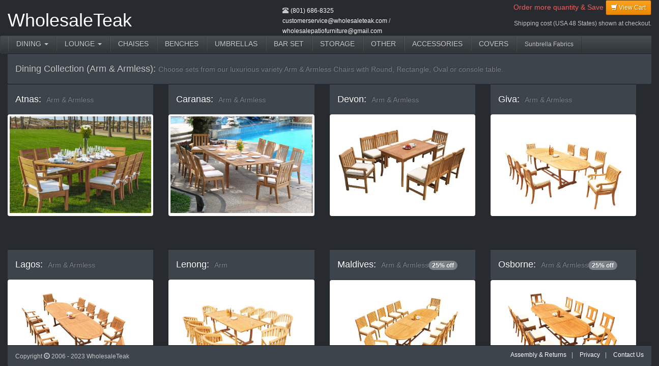

--- FILE ---
content_type: text/html
request_url: https://www.wholesaleteak.com/_html/_DiningSets.html?dt=1663615665402
body_size: 3214
content:
<!DOCTYPE html>
<html xmlns="http://www.w3.org/1999/xhtml" lang="en" xml:lang="en">
<head>
	<title>WholesaleTeak : Teak Furniture @ wholesale Prices</title>
	<meta http-equiv="X-UA-Compatible" content="IE=edge">
	<meta name="description" content="wholesaleteak.com site sells teak furniture.">
	<meta name="keywords" CONTENT="Furniture, Outdoor, Teak, Wood, Dining, Lounging, Chaises, Benches, Sofas, Tables, Chairs, Sofa, Table, Chair, Storage, Metal, Collections, teak furniture, outdoor furniture, patio">
	<link rel="shortcut icon" href="favicon.ico" type="image/x-icon">

    <link rel="stylesheet" type="text/css" media="all" href="../_js/jquery-ui-1.10.4/themes/smoothness/jquery-ui-1.10.4.custom.min.css"/>
	<link rel="stylesheet" type="text/css" media="all" href="../_css/bs/bootstrap.min.css">
	<link rel="stylesheet" type="text/css" media="all" href="../_css/flexslider/flexslider.css">
	<link rel="stylesheet" type="text/css" media="all" href="../_css/styles.css">

	<script type="text/javascript" src="../_js/jquery-1.10.2.min.js"></script>
	<script type="text/javascript" src="../_js/bootstrap.min.js"></script>
	<script type="text/javascript" src="../_css/flexslider/jquery.flexslider-min.js"></script>
	<script type="text/javascript" src="../_js/mp.js"></script>
	<script type="text/javascript" src="../_js/utils.js"></script>
	<!-- HTML5 shim and Respond.js IE8 support of HTML5 elements and media queries -->
	<!--[if lt IE 9]>
	<script src="https://oss.maxcdn.com/libs/html5shiv/3.7.0/html5shiv.js"></script>
	<script src="https://oss.maxcdn.com/libs/respond.js/1.3.0/respond.min.js"></script>
	<![endif]-->
	<script>
	$(window).load(function() {
		 $('.flexslider').flexslider({
		    animation: "slide",
	    	animationLoop: true,
	    	slideshow: false,
	    	slideshowSpeed: 5000,
	    	//itemWidth: 210,
	    	itemMargin: 5,
	    	start: function(slider) { $(".loading").hide(); },
	    	startAt: 0
		 });
	});

	</script>
</head>

<body>
<div class="container">
    <!-- Header  -->
	<div class="row pageHeader">
        <div class="col-md-5">  <a href="../index.html"><h1>WholesaleTeak</h1></a></div>
    	<div class="col-md-3" style="padding-top:10px;"><small><span class="glyphicon glyphicon-phone-alt padRight"></span><a href="tel:801-686-8325">(801) 686-8325</a> <br><a href="mailto:customerservice@wholesaleteak.com">customerservice@wholesaleteak.com</a> / <a href="mailto:wholesalepatiofurniture@gmail.com">wholesalepatiofurniture@gmail.com</a></small></div>
    	<div class="col-md-4" style="text-align:right;">
            <span class="text-danger promoText"></span>
    		<button type="button" onclick="javascript:viewCart();" class="btn btn-sm btn-warning"><span class="glyphicon glyphicon-shopping-cart"></span> View Cart</button>
    		<h6>Shipping cost (USA 48 States) shown at checkout.</h6>
    	</div>
    </div>
    <!-- Toolbar -->
    <div class="row">

		<div class="navbar navbar-default" role="navigation">
		    <div class="navbar-header">
		        <button type="button" class="navbar-toggle" data-toggle="collapse" data-target=".gf-navbar-collapse-1">
		            <span class="sr-only">Toggle navigation</span>
		            <span class="icon-bar"></span>
		            <span class="icon-bar"></span>
		            <span class="icon-bar"></span>
		        </button>
		    </div>
		    <div class="collapse navbar-collapse gf-navbar-collapse-1" id="gf-navbar-collapse-1">
                <ul class="nav navbar-nav other-section-dropdown">
                  <li class="dropdown">
                    <a data-toggle="dropdown" role="button" class="dropdown-toggle" id="menu1040" href="_DiningSets.html">DINING <b class="caret"></b></a>
                    <ul id="more-sections" class="dropdown-menu other-section-dropdown" role="menu" aria-labelledby="menu1040">
                      <li class=""><a href="_DiningSets.html">Dining Sets</a></li>
                      <li class=""><a href="#stacking">Dining Sets (Stacking)</a></li>
                      <li class=""><a href="#recliningFolding">Dining Sets (Reclining/Folding)</a></li>
                      <li class=""><a href="DiningTables.html">Dining Tables</a></li>
                      <li class=""><a href="DiningChairs.html">Dining Chairs</a></li>
                    </ul>
                  </li>
                </ul>
                <ul class="nav navbar-nav other-section-dropdown">
                  <li class="dropdown">
                    <a data-toggle="dropdown" role="button" class="dropdown-toggle" id="menu1040" href="_SofaSets.html">LOUNGE <b class="caret"></b></a>
                    <ul id="more-sections" class="dropdown-menu other-section-dropdown" role="menu" aria-labelledby="menu1040">
                      <li class=""><a href="_SofaSets.html">Sectional Sofa Lounge Sets</a></li>
                      <li class=""><a href="_SofaSets.html#sofasets">Deep Seater Sofa Lounge Sets</a></li>
                    </ul>
                  </li>
                </ul>

				<ul class="nav navbar-nav">
                    <li><a href="Chaises.html">CHAISES</a></li>
                    <li><a href="Benches.html">BENCHES</a></li>
                    <li><a href="Umbrellas.html">UMBRELLAS</a></li>
                    <li><a href="BarSets.html">BAR SET</a></li>
                    <li><a href="Storage.html">STORAGE</a></li>
                    <li><a href="Other.html" title="Rockers, Swing, Adirondack chairs, Trash Box, Buddha etc.">OTHER</a></li>
                    <li><a href="Accessories.html">ACCESSORIES</a></li>
                    <li><a href="FCover.html" title="Wide variety of Furniture Covers.">COVERS</a></li>
                    <li><a title="Sunbrella Fabric Collection" href="_Fabric.html"><small>Sunbrella Fabrics</small></a></li>
				</ul>
		    </div>
		</div>
    </div>

    <!-- Page Content -->
    <div class="pageContainer">
    <a name="armArmless"></a>
    <div class="panel-footer"><h4>Dining Collection (Arm & Armless): <small>Choose sets from our luxurious variety Arm & Armless Chairs with Round, Rectangle, Oval or console table.</small></h4></div>
    <div class="row">
        <!-- Atnas Dining Sets -->
        <a href="DSAtnas.html">
        <div class="col-sm-3">
            <div class="panel-footer"><h4>Atnas: &nbsp;<small>Arm & Armless</small></h4></div>
            <div class="loading">Loading...</div>
            <div class="flexslider thumb1Slider">
              <ul class="slides">
                <li><img class="thumb1" src="../_img/diningsets/atnas/DSAtnas9pcAtnasRectTbl.jpg" /></li>
              </ul>
            </div>
        </div>
        </a>
        <!-- Caranas Dining Sets -->
        <a href="DSCaranas.html">
        <div class="col-sm-3">
            <div class="panel-footer"><h4>Caranas: &nbsp;<small>Arm & Armless</small></h4></div>
            <div class="loading">Loading...</div>
            <div class="flexslider thumb1Slider">
              <ul class="slides">
                <li><img class="thumb1" src="../_img/diningsets/caranasas/DSCaranasas11PcXX122RectTbl.jpg" /></li>
              </ul>
            </div>
        </div>
        </a>
        <!-- Devon Dining Sets -->
        <a href="DSDevon.html">
        <div class="col-sm-3">
            <div class="panel-footer"><h4>Devon: &nbsp;<small>Arm & Armless</small></h4></div>
            <div class="loading">Loading...</div>
            <div class="flexslider thumb1Slider">
              <ul class="slides">
                <li><img class="thumb1" src="../_img/DS/Devon/DSDevon_71Rect_9_XX0.jpg" /></li>
              </ul>
            </div>
        </div>
        </a>
        <!-- Giva Dining Sets -->
        <a href="DSGiva.html">
        <div class="col-sm-3">
            <div class="panel-footer"><h4>Giva: &nbsp;<small>Arm & Armless</small></h4></div>
            <div class="loading">Loading...</div>
            <div class="flexslider thumb1Slider">
              <ul class="slides">
                <li><img class="thumb1" src="../_img/DS/Giva/DSGiva_117MasOval_9_XX0.jpg" /></li>
              </ul>
            </div>
        </div>
        </a>
    </div>
    <div class="row">
        <!-- Lagos Dining Sets -->
        <a href="DSLagos.html">
        <div class="col-sm-3">
            <div class="panel-footer"><h4>Lagos: &nbsp;<small>Arm & Armless</small></h4></div>
            <div class="loading">Loading...</div>
            <div class="flexslider thumb1Slider">
              <ul class="slides">
                <li><img class="thumb1" src="../_img/DS/Lagos/DSLagos_117MasOval_11_AA0.jpg" /></li>
              </ul>
            </div>
        </div>
        </a>
        <!-- Lenong Dining Sets -->
        <a href="DSLenong.html">
        <div class="col-sm-3">
            <div class="panel-footer"><h4>Lenong: &nbsp;<small>Arm </small></h4></div>
            <div class="loading">Loading...</div>
            <div class="flexslider thumb1Slider">
              <ul class="slides">
                <li><img class="thumb1" src="../_img/DS/Lenong/DSLenong_94MasRect_11_AA0.jpg" /></li>
              </ul>
            </div>
        </div>
        </a>
        <!-- Maldives Dining Sets -->
        <a href="DSMaldives.html">
        <div class="col-sm-3">
            <div class="panel-footer"><h4>Maldives: &nbsp;<small>Arm & Armless<span class="badge">25% off</span></small></h4></div>
            <div class="loading">Loading...</div>
            <div class="flexslider thumb1Slider">
              <ul class="slides">
                <li><img class="thumb1" src="../_img/DS/Maldives/DSMaldives_117MasOval_13_XX0.jpg" /></li>
              </ul>
            </div>
        </div>
        </a>
        <!-- Osborne Dining Sets -->
        <a href="DSOsborne.html">
        <div class="col-sm-3">
            <div class="panel-footer"><h4>Osborne: &nbsp;<small>Arm & Armless<span class="badge">25% off</span></small></h4></div>
            <div class="loading">Loading...</div>
            <div class="flexslider thumb1Slider">
              <ul class="slides">
                <li><img class="thumb1" src="../_img/DS/Osborne/DSOsborne_117MasOval_11_XX0.jpg" /></li>
              </ul>
            </div>
        </div>
        </a>
	</div>
	<div class="row">
        <!-- Sack Dining Sets -->
        <a href="DSSack.html">
        <div class="col-sm-3">
            <div class="panel-footer"><h4>Sack: &nbsp;<small>Arm</small></h4></div>
            <div class="loading">Loading...</div>
            <div class="flexslider thumb1Slider">
              <ul class="slides">
                <li><img class="thumb1" src="../_img/diningsets/sack/DSSack7Pc60Round1.jpg" /></li>
              </ul>
            </div>
        </div>
        </a>
        <!-- Veranda Dining Sets -->
        <a href="DSVeranda.html">
        <div class="col-sm-3">
            <div class="panel-footer"><h4>Veranda: &nbsp;<small>Arm & Armless</small></h4></div>
            <div class="loading">Loading...</div>
            <div class="flexslider thumb1Slider">
              <ul class="slides">
                <li><img class="thumb1" src="../_img/DS/Veranda/DSVeranda_117MasRect_13_XX0.jpg" /></li>
              </ul>
            </div>
        </div>
        </a>
    </div>
    <a name="recliningFolding"></a>
    <div class="panel-footer"><h4>Dining Collection (Reclining / Folding): <small>Choose sets from our luxurious variety reclining & floding chiars with Round, Rectangle, Oval or console table.</small></h4></div>
    <div class="row">
        <!-- Ashley Dining Sets -->
        <a href="DSAshley.html">
        <div class="col-sm-3">
            <div class="panel-footer"><h4>Ashley: &nbsp;<small>Reclining / Folding</small></h4></div>
            <div class="loading">Loading...</div>
            <div class="flexslider thumb1Slider">
              <ul class="slides">
                <li><img class="thumb1" src="../_img/diningsets/ashley/DSAshley11Pc117RectTbl2.jpg" /></li>
              </ul>
            </div>
        </div>
        </a>
        <!-- Marley Dining Sets -->
        <a href="DSMarley.html">
        <div class="col-sm-3">
            <div class="panel-footer"><h4>Marley: &nbsp;<small>Reclining / Folding</small></h4></div>
            <div class="loading">Loading...</div>
            <div class="flexslider thumb1Slider">
              <ul class="slides">
                <li><img class="thumb1" src="../_img/diningsets/marley/DSMarley9Pc94Rect2.jpg" /></li>
              </ul>
            </div>
        </div>
        </a>
        <!-- Surfliner Dining Sets -->
        <a href="DSSurfliner.html">
        <div class="col-sm-3">
            <div class="panel-footer"><h4>Surfliner: &nbsp;<small>Reclining / Folding</small></h4></div>
            <div class="loading">Loading...</div>
            <div class="flexslider thumb1Slider">
              <ul class="slides">
                <li><img class="thumb1" src="../_img/DS/Surfliner/DSSurfliner_Warwick_9_AA0.jpg" /></li>
              </ul>
            </div>
        </div>
        </a>
        <!-- Warwick Dining Sets -->
        <a href="DSWarwick.html">
        <div class="col-sm-3">
            <div class="panel-footer"><h4>Warwick: &nbsp;<small>Reclining</small></h4></div>
            <div class="loading">Loading...</div>
            <div class="flexslider thumb1Slider">
              <ul class="slides">
                <li><img class="thumb1" src="../_img/diningsets/wraw/wraw7Pc60Round.jpg" /></li>
              </ul>
            </div>
        </div>
        </a>
    </div>
    <a name="stacking"></a>
    <div class="panel-footer"><h4>Dining Collection (Stacking): <small>Choose sets from our luxurious variety stacking chairs with Round, Rectangle, Oval or console table.</small></h4></div>

    <div class="row">
        <!-- Algrave Dining Sets -->
        <a href="DSAlgrave.html">
        <div class="col-sm-3">
            <div class="panel-footer"><h4>Algrave: &nbsp;<small>Stacking</small><small  style="float: right; border: 1px solid #7a8288; padding:5px; color: #eaeaea; font-size: 90% ">* New Collection *</small></h4></div>
            <div class="loading">Loading...</div>
            <div class="flexslider thumb1Slider">
              <ul class="slides">
                <li><img class="thumb1" src="../_img/DS/Algrave/DSAlgrave_CaranasRect_13_AA0.jpg" /></li>
              </ul>
            </div>
        </div>
        </a>
        <!-- Arbor Dining Sets -->
        <a href="DSArbor.html">
        <div class="col-sm-3">
            <div class="panel-footer"><h4>Arbor: &nbsp;<small>Stacking</small></h4></div>
            <div class="loading">Loading...</div>
            <div class="flexslider thumb1Slider">
              <ul class="slides">
                <li><img class="thumb1" src="../_img/diningsets/arbor/DSArbor13PcXXCaranasRect.jpg" /></li>
              </ul>
            </div>
        </div>
        </a>
        <!-- Aspen Dining Sets -->
        <a href="DSAspen.html">
        <div class="col-sm-3">
            <div class="panel-footer"><h4>Aspen: &nbsp;<small>Stacking</small><small  style="float: right; border: 1px solid #7a8288; padding:5px; color: #eaeaea; font-size: 90% ">* New Collection *</small></h4></div>
            <div class="loading">Loading...</div>
            <div class="flexslider thumb1Slider">
              <ul class="slides">
                <li><img class="thumb1" src="../_img/DS/Aspen/DSAspen_117MasOval_11_AAa.jpg" /></li>
              </ul>
            </div>
        </div>
        </a>
        <!-- cahyo Dining Sets -->
        <a href="DSCahyo.html">
        <div class="col-sm-3">
            <div class="panel-footer"><h4>Cahyo: &nbsp;<small>Stacking</small></h4></div>
            <div class="loading">Loading...</div>
            <div class="flexslider thumb1Slider">
              <ul class="slides">
                <li><img class="thumb1" src="../_img/diningsets/cahyo/DSCahyo13Pc117OvalTbl.jpg" /></li>
              </ul>
            </div>
        </div>
        </a>
    </div>
    <div class="row">
        <!-- Charleston Dining Sets -->
        <a href="DSCharleston.html">
        <div class="col-sm-3">
            <div class="panel-footer"><h4>Charleston: &nbsp;<small>Stacking</small><small  style="float: right; border: 1px solid #7a8288; padding:5px; color: #eaeaea; font-size: 90% ">* New Collection *</small></h4></div>
            <div class="loading">Loading...</div>
            <div class="flexslider thumb1Slider">
              <ul class="slides">
                <li><img class="thumb1" src="../_img/DS/Charleston/DSCharleston_117MasOval_13_AL0.jpg" /></li>
              </ul>
            </div>
        </div>
        </a>
        <!-- Clipper Dining Sets -->
        <a href="DSClipper.html">
        <div class="col-sm-3">
            <div class="panel-footer"><h4>Clipper: &nbsp;<small>Stacking</small><small  style="float: right; border: 1px solid #7a8288; padding:5px; color: #eaeaea; font-size: 90% ">* New Collection *</small></h4></div>
            <div class="loading">Loading...</div>
            <div class="flexslider thumb1Slider">
              <ul class="slides">
                <li><img class="thumb1" src="../_img/DS/Clipper/DSClipper_CaranasRect_13_AA0.jpg" /></li>
              </ul>
            </div>
        </div>
        </a>
        <!-- Goa Dining Sets -->
        <a href="DSGoa.html">
        <div class="col-sm-3">
            <div class="panel-footer"><h4>Goa: &nbsp;<small>Stacking</small></h4></div>
            <div class="loading">Loading...</div>
            <div class="flexslider thumb1Slider">
              <ul class="slides">
                <li><img class="thumb1" src="../_img/DS/Goa/DSGoa_94MasRect_11_AA0.jpg" /></li>
              </ul>
            </div>
        </div>
        </a>
        <!-- Granada Dining Sets -->
        <a href="DSGranada.html">
        <div class="col-sm-3">
            <div class="panel-footer"><h4>Granada: &nbsp;<small>Stacking</small></h4></div>
            <div class="loading">Loading...</div>
            <div class="flexslider thumb1Slider">
              <ul class="slides">
                <li><img class="thumb1" src="../_img/diningsets/granada/DSGranada9Pc94OvalTbl2.jpg" /></li>
              </ul>
            </div>
        </div>
        </a>
    </div>
    <div class="row">
        <!-- Hari Dining Sets -->
        <a href="DSHari.html">
        <div class="col-sm-3">
            <div class="panel-footer"><h4>Hari: &nbsp;<small>Stacking</small></h4></div>
            <div class="loading">Loading...</div>
            <div class="flexslider thumb1Slider">
              <ul class="slides">
                <li><img class="thumb1" src="../_img/DS/Hari/DSHari_94MasRect_11_AA0.jpg" /></li>
              </ul>
            </div>
        </div>
        </a>
        <!-- Leveb Dining Sets -->
        <a href="DSLeveb.html">
        <div class="col-sm-3">
            <div class="panel-footer"><h4>Leveb: &nbsp;<small>Stacking</small></h4></div>
            <div class="loading">Loading...</div>
            <div class="flexslider thumb1Slider">
              <ul class="slides">
                <li><img class="thumb1" src="../_img/DS/Leveb/DSLeveb_117Oval_11_AA0.jpg" /></li>
              </ul>
            </div>
        </div>
        </a>
        <!-- Lua Dining Sets -->
        <a href="DSLua.html">
        <div class="col-sm-3">
            <div class="panel-footer"><h4>Lua: &nbsp;<small>Stacking</small></h4></div>
            <div class="loading">Loading...</div>
            <div class="flexslider thumb1Slider">
              <ul class="slides">
                <li><img class="thumb1" src="../_img/DS/Lua/DSLua_72Round_9_AA0.jpg" /></li>
              </ul>
            </div>
        </div>
        </a>
        <!-- Mas Dining Sets -->
        <a href="DSMas.html">
        <div class="col-sm-3">
            <div class="panel-footer"><h4>Mas: &nbsp;<small>Stacking</small></h4></div>
            <div class="loading">Loading...</div>
            <div class="flexslider thumb1Slider">
              <ul class="slides">
                <li><img class="thumb1" src="../_img/diningsets/mas/DSMas11Pc117OvalTbl.jpg" /></li>
              </ul>
            </div>
        </div>
        </a>
    </div>
    <div class="row">
        <!-- Montana Dining Sets -->
        <a href="DSMontana.html">
        <div class="col-sm-3">
            <div class="panel-footer"><h4>Montana: &nbsp;<small>Stacking</small></h4></div>
            <div class="loading">Loading...</div>
            <div class="flexslider thumb1Slider">
              <ul class="slides">
                <li><img class="thumb1" src="../_img/diningsets/montana/DSMontana9Pc117Oval.jpg" /></li>
              </ul>
            </div>
        </div>
        </a>
        <!-- Napa Dining Sets -->
        <a href="DSNapa.html">
        <div class="col-sm-3">
            <div class="panel-footer"><h4>Napa: &nbsp;<small>Stacking</small></h4></div>
            <div class="loading">Loading...</div>
            <div class="flexslider thumb1Slider">
              <ul class="slides">
                <li><img class="thumb1" src="../_img/diningsets/napa/DSNapa13pcCaranasTbl1.jpg" /></li>
              </ul>
            </div>
        </div>
        </a>
        <!-- Travota Dining Sets -->
        <a href="DSTravota.html">
        <div class="col-sm-3">
            <div class="panel-footer"><h4>Travota: &nbsp;<small>Stacking</small></h4></div>
            <div class="loading">Loading...</div>
            <div class="flexslider thumb1Slider">
              <ul class="slides">
                <li><img class="thumb1" src="../_img/diningsets/travota/DSTravota11Pc117OvalTbl.jpg" /></li>
              </ul>
            </div>
        </div>
        </a>
        <!-- Vellore Dining Sets -->
        <a href="DSVellore.html">
        <div class="col-sm-3">
            <div class="panel-footer"><h4>Vellore: &nbsp;<small>Stacking</small></h4></div>
            <div class="loading">Loading...</div>
            <div class="flexslider thumb1Slider">
              <ul class="slides">
                <li><img class="thumb1" src="../_img/DS/Vellore/DSVellore_60SquareB_9_AA0.jpg" /></li>
              </ul>
            </div>
        </div>
        </a>
    </div>
    <div class="row">
        <!-- Wave Dining Sets -->
        <a href="DSWave.html">
        <div class="col-sm-3">
            <div class="panel-footer"><h4>Wave: &nbsp;<small>Stacking</small></h4></div>
            <div class="loading">Loading...</div>
            <div class="flexslider thumb1Slider">
              <ul class="slides">
                <li><img class="thumb1" src="../_img/DS/Wave/DSWave_94MasOval_11_AA0.jpg" /></li>
              </ul>
            </div>
        </div>
        </a>
    </div>
	</div>
    <!-- Footer  -->
	<div class="panel-footer pageFooter">
    	<small> Copyright <span class="glyphicon glyphicon-copyright-mark"></span> 2006 - <span id="copyrightCurrYear">2014 </span> WholesaleTeak
    		<span class="pull-right">
                <a href="_AssemblyReturns.html">Assembly & Returns</a><span class="divider">|</span>
                <a href="_Privacy.html">Privacy</a><span class="divider">|</span>
                <a href="_ContactUs.php">Contact Us</a>
    		</span>
    	</small>
	</div>
</div> <!- Container -->

	<!-- PayPal Cart  -->
	<form name="paypalAddToCart" target="paypal" action="https://www.paypal.com/cgi-bin/webscr" method="post">
		<input type="hidden" name="add" value="1">
		<input type="hidden" name="cmd" value="_cart">
		<input type="hidden" name="business" value="teaksmithstore@gmail.com">
		<input type="hidden" name="cpp_header_image" value="http://www.wholesaleteak.com/_img/logo.jpg">
		<input type="hidden" name="shopping_url" value="http://www.wholesaleteak.com">
		<input type="hidden" name="item_name" value="Giva Dining Armless Chair">
		<input type="hidden" name="item_number" value="diningsets_giva_diningchair">
		<input type="hidden" name="quantity" value="1">
		<input type="hidden" name="amount" value="425.00">
		<input type="hidden" name="no_shipping" value="2">
		<input type="hidden" name="no_note" value="1">
		<input type="hidden" name="currency_code" value="USD">
		<input type="hidden" name="lc" value="US">
		<input type="hidden" name="bn" value="PP-ShopCartBF">
	</form>
	<form name="paypalCart" target="paypal" action="https://www.paypal.com/cgi-bin/webscr" method="post">
		<input type="hidden" name="cmd" value="_cart">
		<input type="hidden" name="business" value="teaksmithstore@gmail.com">
		<input type="hidden" name="display" value="1">
	</form>
</body>
</html>

--- FILE ---
content_type: text/css
request_url: https://www.wholesaleteak.com/_css/styles.css
body_size: 1271
content:
body {font-family: Arial, Verdana, Tahoma,"Helvetica Neue",Helvetica,sans-serif; font-size: 14px; overflow: hidden;}
.container {width:100%; padding-right: 0px;}
.pageContainer {	width: 100%; overflow-x: hidden; overflow-y: auto;}
.pageContainer hr {margin-top: 10px; margin-bottom: 10px; border: 0;}
.pageContainer .row { display: inline-block; width: 100%;}
.pageHeader .row { display: inline;}
.navbar { position: relative; min-height: 35px; margin-bottom: 0px; border: 1px solid transparent;}
.navbar-nav>li>a { padding-top: 5px; padding-bottom: 5px; }
.panel-default {margin:5px 0px 5px 0px; padding:0px; padding-top: 5px; padding-bottom: 5px;}
.flex-control-nav {bottom: -20px; background-color:#ffffff; border-radius: 4px;}
.flex-control-nav li {margin: 6px 6px;}
.mainPageSlider { height:250px; }
.mainThumbTitle { height:100px; }
img.mainThumb { height:240px; }
.thumb1Slider { height:200px; }
img.thumb1 { height:190px; }
img.smallThumb  { height:60px;}

.detailPageSlider { height:300px; }
img.detailThumb { height:290px; }

.divider {margin:0px 10px 0px 10px;}
.price {border-right:1px solid silver; padding:5px; margin-right:5px; color:black; height:200px;}
.btn-danger .price { color: white;}
.padtop {margin-top: 5px;}
.padtop button {margin-left: 5px;}
.padRight {margin-right: 5px;}
.padLeft {margin-left: 5px;}


.flexslider {
    max-width: 400px;
    max-height: 300px;
}

.flexslider .slides img {
    max-width: 400px;
    max-height: 300px;
}

.flex-viewport { text-align: center; }
.flexslider .slides > li a img{visibility:visible !important; opacity:1 !important;filter:alpha(opacity=100) !important;}

.ui-dialog-titlebar-close {
    background-image: url(../_img/cancel.png) !important;
    width: 16px;
    height: 16px;
    border-color: transparent;;
}
.tableBaseOption { height: 25px;  padding:0px 0px 0px 3px; font-size: 12px; color: #c8c8c8; background-color: #272b30; border-color: #3e444c;}
.armArmlessOption { height: 25px; padding:0px 0px 0px 3px; font-size: 12px; color: #c8c8c8; background-color: #272b30; border-color: #3e444c;}
.loading {padding:0px; margin:0px; background-color: white; color: #bbbbbb; text-align: center;}
div.fabricImage {
	display: inline-table;
	border: 1px solid #eaeaea;
	padding: 5px;
	text-align: center;
	margin-bottom: 3px;
	background-color: white;
	font-size: 10px;
	cursor: pointer;
	height: 120px;
	width: 120px;
}
div.fabricImage img{ width:70px;}
.flex-next { right: -15px !important; border:1px solid #ffffff;}
.flex-prev { left: -15px !important; border:1px solid #ffffff;}
.flex-direction-nav a {
    height: 50px !important;
    color: #ffffff;
    background-color:#000000;
    border:1px solid red;
    z-index: 1001;
}

label {margin-bottom: 2px; font-weight: normal;}
.navbar-nav>li { cursor: pointer;}

/* ---- New Dining Sets Page Styles  ---- */
div.cushion img, .pillowCushion img {float:left; margin-right:5px;}
div.cushion a, .pillowCushion a {font-weight: normal; color:#d07c05;}
div.cushion a label, .pillowCushion a label {cursor:pointer; min-width:100px; max-width: 150px; margin-left:3px; text-overflow:ellipsis; white-space:nowrap;}
.pillowCushion a label {min-width: 150px;}
.dining.panel-default {padding-left:10px; padding-bottom:10px; background: #ffffff; color: black;}
.dining .section1 {display:inline-block; vertical-align: top; float:left; min-width: 250px;}
.dining .section2 {display:inline-block; vertical-align: top; float:left;}
.dining .section3 {display:inline-block; vertical-align: top; float:right; padding-right:10px;}
.dining .section3 div { padding-top:10px;}
.dining.panel-default h4 {text-align: center;}
.dining.panel-default h4 a { color: black; text-decoration: none; }
.dining select.sideTableOption { height: 25px; width:175px; margin-top:3px; padding:0px 0px 0px 3px; font-size: 12px; color: #c8c8c8; background-color: #272b30; border-color: #3e444c;}
.dining img.mediumThumb  { height:120px; }
.dining img.smallThumb  { margin-left:10px; }
.dining .spinner { height:25px; width:25px; font-size: 1em !important; font-weight:bold; color: #ff0000;}
.dining .section2 label {width: 140px; text-align:right; margin-right: 5px; text-overflow: ellipsis; white-space: nowrap;}
.dining .section3 label {width: 200px; text-align:right; margin-right: 5px; text-overflow: ellipsis; white-space: nowrap;}
.dining .section3 .cushion {width: 205px; float:left; line-height: 12px;}
.dining .section3 a label { width: 200px; text-align:right; cursor: pointer; text-overflow: ellipsis; white-space: nowrap;}
.dining .section3 a {color:#d07c05; font-weight:normal; font-size:12px; }
.ui-spinner a.ui-spinner-button {cursor: pointer;}
.diningHeader {text-align:center; padding: 5px 0px 0px 0px;}
.diningHeader .seating{flot:left; display:inline-block;}
.diningHeader .armstyle{display:inline-block; margin-left:10px;}
.diningHeader input[type="radio" i] {margin: 3px 3px 0px 5px; width: 18px; height: 18px; line-height:18px;}
.diningHeader .seating { padding-right: 10px;}
.diningHeader .armstyle { padding-left:10px;}
.diningHeader label { font-size:14px; padding-top:0px; padding-bottom:0px; padding-right:15px; line-height:18px; vertical-align:top; text-overflow: ellipsis; white-space: nowrap;}
.diningHeader label.title { font-size:16px; padding-top: 0px; padding-bottom: 0px; padding-right:2px;}


--- FILE ---
content_type: text/javascript
request_url: https://www.wholesaleteak.com/_js/mp.js
body_size: 1127
content:
// Promotion
var promoStart = true;
var promoPercent = 5;

var currentYear = new Date().getFullYear();
// before => days before & after:days after.
var promotions = [
	{"date": "Jan 21"  + " " + currentYear, "name": "President Day Sale", 		"before": 7, "after": 2},
	{"date": "Feb 18"  + " " + currentYear, "name": "President Day Sale", 		"before": 12, "after": 2},
	{"date": "May 13"  + " " + currentYear, "name": "Mother\'s Day Sale", 		"before": 7, "after": 2},
	{"date": "May 28"  + " " + currentYear, "name": "Memorial Day Sale", 		"before": 7, "after": 2},
	{"date": "June 17" + " " + currentYear, "name": "Father\'s Day Sale", 		"before": 7, "after": 2},
	{"date": "July 4"  + " " + currentYear, "name": "Independence Day Sale", 	"before": 7, "after": 4},
	{"date": "Sept 3"  + " " + currentYear, "name": "Labor Day Sale", 			"before": 7, "after": 2},
	{"date": "Nov 27"  + " " + currentYear, "name": "Thanksgiving Day Sale", 	"before": 10, "after": 5},
	{"date": "Dec 24"  + " " + currentYear, "name": "Holiday Sale", 			"before": 10, "after": 9}
	]

var promoDefaultTitle = "Order more quantity & Save ";
var promoDefaultDesc = "50% off on shipping cost of 2nd or more quantity taken at checkout.\n First item shipped at same shipping cost.";

// Dining Chair Additional Chair Shipping Cost
var DCShip2 = [];
DCShip2["Arbor"]  = 39;
DCShip2["Giva"]  = 29;
DCShip2["Sack"]  = 29;
DCShip2["Veranda"]  = 39;
DCShip2["Warwick"]  = 39;
DCShip2["Lenong"]  = 39;
DCShip2["Devon"]  = 29;
DCShip2["Travota"]  = 39;
DCShip2["Montana"]  = 39;
DCShip2["Hari"]  = 39;
DCShip2["Leveb"]  = 39;
DCShip2["Wave"]  = 39;
DCShip2["Mas"]  = 39;
DCShip2["Lua"]  = 39;
DCShip2["Cahyo"]  = 39;
DCShip2["Marley"]  = 34;
DCShip2["Ashley"]  = 34;
DCShip2["Caranasas"]  = 39;
DCShip2["Granada"]  = 39;
DCShip2["Atnas"]  = 39;
DCShip2["Lagos"]  = 29;
DCShip2["Osborne"]  = 29;
DCShip2["Vellore"]  = 39;
DCShip2["Napa"]  = 39;
DCShip2["Surfliner"]  = 34;
DCShip2["Somerset"]  = 39;


var dtInfo = []
dtInfo["36Round"] 		= {"name": "36\" Round Table","url":"DiningTables.html#DT36Round", price:569,"imgUrl":"../_img/DT/DT36Round.jpg"};
dtInfo["48Round"] 		= {"name": "48\" Round (4 Legs) Table","url":"DiningTables.html#DT48Round_52Round"};
dtInfo["48RoundB"] 		= {"name": "48\" Round Butterfly Table","url":"DiningTables.html#DT48RoundB"};
dtInfo["60SquareB"] 	= {"name": "60\" Square Butterfly Table","url":"DiningTables.html#DT60SquareB"};
dtInfo["52Round"] 		= {"name": "52\" Round Table","url":"DiningTables.html#DT48Round_52Round"};
dtInfo["36Square"] 		= {"name": "36\" Square Dining Table","url":"DiningTables.html#DT36Square", price:745,"imgUrl":"../_img/DT/DT36Square.jpg"};
dtInfo["60Round"] 		= {"name": "60\" Round Table","url":"DiningTables.html#DT60Round_72Round"};
dtInfo["72Round"] 		= {"name": "72\" Round Table","url":"DiningTables.html#DT60Round_72Round"};
dtInfo["60Rect"] 		= {"name": "60\" Rectangle Table","url":"DiningTables.html#DT60Rect_71Rect"};
dtInfo["71Rect"] 		= {"name": "71\" Rectangle Table","url":"DiningTables.html#DT60Rect_71Rect"};
dtInfo["83Rect"] 		= {"name": "83\" Rectangle Table","url":"DiningTables.html#DT83Rect"};
dtInfo["Warwick"] 		= {"name": "69\" Warwick Console Rectangle Table","url":"DiningTables.html#DTWarwick"};
dtInfo["Canberra"] 		= {"name": "86\" Canberra Rectangle Table","url":"DiningTables.html#DTCanberra"};
dtInfo["94Rect"] 		= {"name": "94\" Double Extension Rectangle Table","url":"DiningTables.html#DT94Rect_117Rect"};
dtInfo["94MasRect"] 	= {"name": "94\" Double Extension Mas Rectangle Table(Trestle Leg)","url":"DiningTables.html#DT94MasRect_117MasRect"};
dtInfo["94Oval"] 		= {"name": "94\" Double Extension Oval Table","url":"DiningTables.html#DT94Oval_117Oval"};
dtInfo["94MasOval"] 	= {"name": "94\" Double Extension Mas Oval Table (Trestle Leg)","url":"DiningTables.html#DTMas94MasOval_117MasOval"};
dtInfo["118Rect"] 		= {"name": "118\" Double Extension Rectangle Table","url":"DiningTables.html#DT94Rect_117Rect"};
dtInfo["118MasRect"] 	= {"name": "118\" Double Extension Mas Rectangle Table(Trestle Leg)","url":"DiningTables.html#DT94MasRect_117MasRect"};
dtInfo["118Oval"] 		= {"name": "118\" Double Extension Oval Table","url":"DiningTables.html#DT94Oval_117Oval"};
dtInfo["118MasOval"] 	= {"name": "118\" Double Extension Mas Oval Table(Trestle Leg)","url":"DiningTables.html#DTMas94MasOval_117MasOval"};
dtInfo["AtnasRect"] 	= {"name": "122\" Atnas Double Extension Rectangle Table","url":"DiningTables.html#DTAtnasRect"};
dtInfo["CaranasRect"] 	= {"name": "122\" Caranas Double Extension Rectangle Table","url":"DiningTables.html#DTCaranasRect"};
dtInfo["SideTableAdirondack"] 	= {"name": "Adirondack Side Table","url":"Accessories.html#AXSideTableAdirondack","price":199.99,"imgUrl":"../_img/DT/DTAdirondackSide.jpg"};
dtInfo["SideTableAtnas"] 		= {"name": "Atnas Side Table","url":"Accessories.html#AXSideTableAtnas","price":239.99,"imgUrl":"../_img/DT/DTAtnasSide.jpg"};
dtInfo["SideTableCaranas"] 	= {"name": "Caranas Side Table","url":"Accessories.html#AXSideTableCaranas","price":229.99,"imgUrl":"../_img/DT/DTCaranasSide.jpg"};
dtInfo["SideTableGiva"] 	= {"name": "Giva Square Side Table","url":"Accessories.html#AXSideTableGiva","price":219.99,"imgUrl":"../_img/DT/DTGivaSide.jpg"};
dtInfo["SideTableKingston"] 	= {"name": "Kingston Side Table","url":"Accessories.html#AXSideTableKingston","price":159.99,"imgUrl":"../_img/DT/DTKingstonSide.jpg"};
dtInfo["SideTableMadras"] 		= {"name": "Madras Side Table","url":"Accessories.html#AXSideTableMadras","price":274.99,"imgUrl":"../_img/DT/DTMadrasSide.jpg"};
dtInfo["SideTableNoidaRound"] 	= {"name": "Noida Round Side Table","url":"Accessories.html#AXSideTableNoidaRound","price":274.99,"imgUrl":"../_img/DT/DTNoidaRoundSide.jpg"};
dtInfo["SideTableNoidaSquare"] 	= {"name": "Noida Square Side Table","url":"Accessories.html#AXSideTableNoidaSquare","price":274.99,"imgUrl":"../_img/DT/DTNoidaSquareSide.jpg"};
dtInfo["SideTableSack"] 		= {"name": "Sack Side Table","url":"Accessories.html#AXSideTableSack","price":224.99,"imgUrl":"../_img/DT/DTSackSide.jpg"};
dtInfo["SideTable19Round"] 	= {"name": "19\" Round Side Table","url":"Accessories.html#AXSideTable19Round","price":179.99,"imgUrl":"../_img/DT/DT19InchRoundSide.jpg"};
dtInfo["SideTableCanberra"] = {"name": "Canberra Side Table","url":"Accessories.html#AXSideTableCanberra","price":399.99,"imgUrl":"../_img/DT/CanberraSideTbl.jpg"};


--- FILE ---
content_type: text/javascript
request_url: https://www.wholesaleteak.com/_js/utils.js
body_size: 4793
content:
// Return Account Id.
getAccountId = function()
{
	var websiteUrl = document.location.href;
	if (websiteUrl.indexOf("wholesaleteak.com") >= 0)
		return ("WH");
	if (websiteUrl.indexOf("wholesaleteak.net") >= 0)
		return ("WHS");
	if (websiteUrl.indexOf("teakstation.net") >= 0)
		return ("TST");
	if (websiteUrl.indexOf("teaksmith.com") >= 0)
		return ("TSM");
}

// Return shipping rate for account.
getShippingRate = function()
{
	var shippingRate = 0.76; // Set shipping rate for website shipping
	switch (getAccountId()) {
		case "WH":
			shippingRate = 0.76;
			break;
		case "WHS":
			shippingRate = 0.76;
			break;
		case "TST":
			shippingRate = 0.75;
			break;
		case "TSM":
			shippingRate = 0.74;
			break;
	}
	return (shippingRate);
}

// Return Price rate for account.
getPriceRate = function()
{
	var priceRate = 0.98; // Set shipping rate for website shipping
	switch (getAccountId()) {
		case "WH":
			priceRate = 0.995;
			break;
		case "WHS":
			priceRate = 0.995;
			break;
		case "TST":
			priceRate = 0.985;
			break;
		case "TSM":
			priceRate = 0.99;
			break;
	}
	return (priceRate);
}

// Paypal View Cart
viewCart = function()
{
   if (document.paypalCart)
      document.paypalCart.submit();
}

updateCopyrightText = function()
{
   var lastmod = new Date(document.lastModified);
   var lastmodYear;

   if(lastmod) lastmodYear = lastmod.getFullYear();
   else
   {
      var today = new Date();
      lastmodYear = today.getFullYear();
   }
   $("#copyrightCurrYear").text(lastmodYear + " ");
}

updatePromoText = function()
{
	var today = new Date();
	promoStart = false;
	var promoTitle = "";
	var promoDesc = "";

	$.each( promotions, function( i, promotion ) {
		var promoStartDate = new Date(promotion.date);
		promoStartDate.setDate(promoStartDate.getDate() - parseInt(promotion.before));

		var promoEndDate = new Date(promotion.date);
		promoEndDate.setDate(promoEndDate.getDate() + parseInt(promotion.after));

		promoStart = (today >= promoStartDate && today <= promoEndDate);
		promoTitle = promotion.name + " " + promoPercent +"% off Sale ";
		promoDesc  = promotion.name + " " + promoPercent +"% off taken at checkout";

		if (promoStart) return(false);
	});

	if (promoStart) {
		$(".promoText").text(promoTitle);
		$(".promoText").attr("title", promoDesc);
	}
	else {
		$(".promoText").text(promoDefaultTitle);
		$(".promoText").attr("title", promoDefaultDesc);
	}
	$("[name=shopping_url]").val(window.location);
}

addToCart = function(sku, name, price, weight)
{
	var shipping = 0;
	var shipping2 = 0;
	if (weight != null) {
		shipping = parseFloat(weight * getShippingRate()).toFixed(2);
		shipping2 = parseFloat(shipping*0.65).toFixed(2);
	}

	var options = "";
	var fabric = "";
	var newsku = sku;
	var isCushions = false;
	var isPiping = false;
	if ($("#"+ sku + "_Price").val() != null) {
		price =  parseFloat($("#"+sku+"_Price").val()).toFixed(2)
	}
	if (sku.indexOf("_Cushions") != -1 ) {
		if ($("#"+ sku + "_fabric").val() == ""){
	        alert("Please select Sunbrella fabric choice for cushions by clicking on 'Choose Fabric' button.");
	        return;
		}
		isCushions = true;
		fabric =  $("#"+ sku + "_fabric").val();
		newsku  += "_" + fabric;
		options  += " " + fabric;
		if ( (!sku.endsWith("Back_Cushions") && sku.endsWith("_Cushions") &&
		     ( sku.startsWith("OTBH") || sku.startsWith("OTRocker") || sku.startsWith("OTSwing") || sku.startsWith("OTAdirondack")   ))) {
			name = name.replace("Add Cushions for", "Add Seat Cushions for");
		}
		else if (sku.indexOf("Umbrella_Cushions") != -1  ) {
			var sunbrellaCanvasLabel = $("#TLCS__"+ sku + "_fabric");
			if (sunbrellaCanvasLabel.length > 0)
				name = $(sunbrellaCanvasLabel[0]).text();
			else name = name.replace("Add Cushions for", "Sunbrella Fabric Canvas");
		}
		else  if (name.substr(0,1) == "#" && $(name).length > 0){ // Dining Set Cushions - Get Title & shipping
			var dsName = sku.split("_")
			var modelName = dsName[0].substr(2);
			name = modelName + " (" + dsGetChairsTitle(sku) + ") " + $(name).text();
			shipping = parseFloat($("#" + sku + "_Ship").val()).toFixed(2);
		}
	}
	else if (sku.indexOf("_Piping") != -1 ) {
		if ($("#"+ sku + "_fabric").val() == ""){
	        alert("Please select Sunbrella fabric choice for piping by clicking on 'Choose Fabric' button.");
	        return;
		}
		isPiping = true;
		fabric = $("#"+ sku + "_fabric").val();
		newsku  += "_" + fabric;
		options  += " " + fabric;

		if (name.substr(0,1) == "#" && $(name).length > 0){ // Dining Set Piping - Get Title
			var dsName = sku.split("_")
			var modelName = dsName[0].substr(2);
			name = modelName + " (" + dsGetChairsTitle(sku) + ") " + $(name).text();
		}
	}
	else if (name.substr(0,1) == "#" && $(name).length > 0){ // Dining Set - Get Title & shipping
		name = $(name).text();
		shipping = parseFloat($("#" + sku + "_Ship").val()).toFixed(2);
		var armObj = $("#AR__" + sku);
		var armlessObj = $("#AL__" + sku);
		var armCount = 0;
		var armlessCount = 0;
		if (armObj.length > 0) armCount = parseInt($(armObj).val());
		if (armlessObj.length > 0) armlessCount = parseInt($(armlessObj).val());
		if (armCount > 0) newsku += "_" + armCount + "AR";
		if (armlessCount > 0) newsku += "_" + armlessCount + "AL";
	}
	if (options != "") name += "[" + options + "]";

	// shipping for additional chairs
	if (newsku.indexOf("DC") == 0 && !isCushions && !isPiping) {
		var DCShipping2 = DCShip2[newsku.substr(2,newsku.indexOf("_")-2)];
		if (DCShipping2 != null)
			shipping2 = DCShipping2;
	}

	$("#item_number").val(getAccountId() +"_" + newsku);
	$("#item_name").val(name);
	$("#amount").val(price);
	$("#quantity").val(1);
	$("#shipping").val(shipping);
	$("#shipping2").val(shipping2);

	//promotions
	if (promoStart) $("#discount_rate").val(promoPercent);
	if (promoStart) $("#discount_rate2").val(promoPercent);


    document.paypalAddToCart.submit();
}

var fabricSKU = "";

showFabricDialog = function(sku) {
	fabricSKU = sku;
    var wd = $(window).width() - 100;
    var ht = $(window).height() - 100;
    if ( wd <= 400 ) wd = 400;
    if ( wd > 1000 ) wd = 1000;
    if ( ht <= 400 ) ht = 400;
    if ( ht > 800 ) ht = 800;
	$( "#fabricDialogBox" ).dialog({
 	 	height: ht,
      	modal: true
    });
    $("#fabricDialogBox").dialog( "option", "width", wd );
}

selectFabric = function(fabricObj)
{
	var fabricName = $(fabricObj).attr("title");
	$("#"+ fabricSKU + "_fabric").val(fabricName);
	$("#"+ fabricSKU + "_fabricSpan").text(fabricName);
    $("#fabricDialogBox").dialog("close");
}

showFabric = function(fabricObj){
	var fabricName = $(fabricObj).attr("title");
	$("#fabricImage").attr("src", "../_img/sunbrella/"+ fabricName +".jpg");
	$( "#fabricImageDialogBox" ).dialog({
 	 	height: 570,
 	 	title: "Sunbrella Fabric:" + fabricName,
      	modal: true
    });
    $("#fabricImageDialogBox").dialog( "option", "width", 640 );
}

applyZoom = function(){
	var zoomOptions = {}; //{zoomType: "inner", cursor: "crosshair"};
	if ($.isFunction($().elevateZoom)) {
		$(".detailPageSliderImage").elevateZoom(zoomOptions);
		$(".smallThumb").elevateZoom(zoomOptions);
		$(".mediumThumb:not(.sideTableOption)").elevateZoom(zoomOptions);
	}

	$(".detailPageSliderPager li").click(function(e){
		var img = $(this).data("img");
		if (img != null) {
			var detailPageSliderImage = $($(this).closest(".detailPageSlider")).find(".detailPageSliderImage");
			if (detailPageSliderImage.length > 0) {
 	 			var ez =   $(detailPageSliderImage[0]).data('elevateZoom');
  				ez.swaptheimage(img, img);
			}
		}
		$("li .flex-active", $(this).parent()).removeClass("flex-active");
		$("li.pagerSelected", $(this).parent()).removeClass("pagerSelected");
		$(this).addClass("pagerSelected");
		$("a", this).addClass("flex-active");
	});
	$(".detailPageSliderNext").click(function(e){
		var selected = $($(this).closest(".detailPageSlider")).find("li.pagerSelected");
		var selectedIndx = 0;
		if (selected.length > 0) selectedIndx = selected.index();
		selectedIndx++;
		var detailPageSliderPager = $($(this).closest(".detailPageSlider")).find(".detailPageSliderPager li");
		if (detailPageSliderPager.length > 0 && detailPageSliderPager.length > selectedIndx) {
			$(detailPageSliderPager[selectedIndx]).click();
		}

	});
	$(".detailPageSliderPrev").click(function(e){
		var selected = $($(this).closest(".detailPageSlider")).find("li.pagerSelected");
		var selectedIndx = 0;
		if (selected.length > 0) selectedIndx = selected.index();
		selectedIndx--;
		var detailPageSliderPager = $($(this).closest(".detailPageSlider")).find(".detailPageSliderPager li");
		if (detailPageSliderPager.length > 0 && selectedIndx >= 0) {
			$(detailPageSliderPager[selectedIndx]).click();
		}

	});
}


dsSKUCalculate = function(targetElementId, chairCount) {
	var sku = targetElementId.split("__");
	if (sku.length == 0) return;
	sku = sku[1];
	var armCount = 0;
	var armlessCount = 0;
	var armObj = $("#AR__" + sku);
	var armlessObj = $("#AL__" + sku);
	if (chairCount == null) {
		if (armObj.length > 0)	armCount = parseInt($(armObj).val());
		if (armlessObj.length > 0)	armlessCount = parseInt($(armlessObj).val());
	}
	else {
		if (targetElementId == "AR__" + sku) {
			armCount = chairCount;
			if (armlessObj.length > 0)	armlessCount = parseInt($(armlessObj).val());
		}
		else {
			armlessCount = chairCount;
			if (armObj.length > 0)	armCount = parseInt($(armObj).val());
		}
	}
	dsCalculatePrice(sku, armCount, armlessCount);
}
applyDSSeating = function(initialize) {
	var dsSeatingObj = $('input[name=dsSeating]:checked');
	var seatCount = (dsSeatingObj.length > 0) ? parseInt(dsSeatingObj.val()) : 0;
	var dsArmStyleObj = $('input[name=dsArmStyle]:checked');
	var dsArmStyle = (dsArmStyleObj.length > 0) ? dsArmStyleObj.val() : "AA";
	var diningSets = $(".dining");
	$.each(diningSets, function( index, ds ) {
		var sku = $(ds).attr("id");
	  	var dsName = sku.split("_");
	  	var count = seatCount;
	  	var maxCount = 0;
		switch (dsName[1]) {
			case "SideTableAll":
				maxCount = 4;
				break;
			case "36TableAll":
			case "36Round":
			case "48Round":
			case "48RoundB":
			case "52Round":
				maxCount = 6;
				break;
			case "36Square":
			case "60Round":
			case "60Rect":
				maxCount = 8;
				break;
			case "60SquareB":
			case "72Round":
			case "71Rect":
			case "Warwick":
				maxCount = 10;
				break;
			case "Canberra":
			case "83Rect":
			case "94Rect":
			case "94MasRect":
			case "94Oval":
			case "94MasOval":
				maxCount = 12;
				break;
			case "118Rect":
			case "118MasRect":
			case "118Oval":
			case "118MasOval":
			case "AtnasRect":
			case "CaranasRect":
				maxCount = 14;
				break;
		}
		if ( maxCount > 0) {
			if (seatCount <= maxCount) $(ds).show(); else $(ds).hide();
			if (seatCount == 0) count = maxCount;
			var armCount = (initialize ? count - 2 : count);
			var armlessCount = 0;
			if (dsArmStyle == "AL") {
				armCount = 0;
				armlessCount = count;
			}
			else if (dsArmStyle == "XX") {
				armCount = 2;
				armlessCount = count-2;
			}

			$("#AR__" + $(ds).attr("id")).val(armCount);
			$("#AL__" + $(ds).attr("id")).val(armlessCount);

			dsCalculatePrice(sku, armCount, armlessCount);

			if (initialize) {
				$("#AR__" + $(ds).attr("id")).spinner({ min:0, max:maxCount, step:1, icons: { down: "icon ui-icon-minusthick", up: "icon ui-icon-plusthick"}, spin: dsSpinnerValueChange});
				$("#AL__" + $(ds).attr("id")).spinner({ min:0, max:maxCount, step:1, icons: { down: "icon ui-icon-minusthick", up: "icon ui-icon-plusthick"}, spin: dsSpinnerValueChange});
			}
		}
	});
}

dsCalculatePrice = function(sku, armCount, armlessCount){
	var pricesObj = $("#PRICES__" + sku);
	if (pricesObj.length == 0) return;
	var prices = pricesObj.val().split(",");
	var tablePrice = 0;
	var armChairPrice = 0;
	var armlessChairPrice = 0;
	var dsName = sku.split("_");
	var dtName = dsName[1];

	//Exception: Charleston has only armless style.
	if (sku.startsWith("DSCharleston")) {
		armlessCount = armCount;
		armCount = 0;
	}

	if (prices.length >= 2) {
		tablePrice = parseInt(prices[0]);
		armChairPrice = parseInt(prices[1]);
		if (prices.length > 2)
			armlessChairPrice = (armChairPrice - parseInt(prices[2]));
	}

	if (dtName == "SideTableAll" || dtName == "36TableAll"){
		dtName = $("#List__" + sku).val();
		tablePrice = dtInfo[dtName].price;
		var imgTable = $("#IMG__" + sku);
		if (imgTable.length > 0 && imgTable[0].src.indexOf(dtName) == -1)
			imgTable[0].src = dtInfo[dtName].imgUrl;
	}

	var totalPcs = (armCount + armlessCount + 1);
	var furnitureCost = tablePrice + (armCount * armChairPrice) + (armlessCount * armlessChairPrice);
	var furnitureCostDiscounted = furnitureCost;
	if (totalPcs > 2)
		furnitureCostDiscounted = dsCalculateDiscountPrice(sku, totalPcs, furnitureCost);
	if (furnitureCostDiscounted > 0) {
		$("#" + sku + "_Price").val(furnitureCostDiscounted);
		$("#" + sku + "_PriceShow").text("$" + furnitureCostDiscounted);

		var skuTitle = ((totalPcs > 1) ? totalPcs + " Pc Dining Set:" : "");
		var skuTitleHtml = skuTitle;
		skuTitleHtml += ' <a href="' + dtInfo[dtName].url + '">' +  dtInfo[dtName].name + '</a>';
		skuTitle += dtInfo[dtName].name;
		var modelName = dsName[0].substr(2);
		if (armlessCount > 0 && armCount > 0) {
			skuTitle += ", " + armlessCount	+ " Armless & " + armCount + " " + modelName + " Arm Chairs";
			skuTitleHtml += ", " + armlessCount	+ " Armless & " + armCount + " " + '<a href="DiningChairs.html#DC_' + modelName + '">' +  modelName + '</a>' + " Arm Chairs";
		}
		else if ( armlessCount == 0 && armCount > 0){
			skuTitle += " & " + armCount + " " + modelName + " Arm Chairs";
			skuTitleHtml += " & " + armCount + " " + '<a href="DiningChairs.html#DC_' + modelName + '">' +  modelName + '</a>' + " Arm Chairs";
		}
		else if ( armlessCount > 0 && armCount == 0){
			skuTitle += " & " + armlessCount + " " + modelName + " Armless Chairs";
			skuTitleHtml += " & " + armlessCount + " " + '<a href="DiningChairs.html#DC_' + modelName + '">' +  modelName + '</a>' + " Armless Chairs";
		}
		$("#TL__" + sku).html(skuTitleHtml);
		$("#" + sku + "__Name").val(skuTitle);
	}
	var shippingCost = dsCalculateShipping(sku, totalPcs);
	if (shippingCost > 0) $("#" + sku + "_Ship").val(shippingCost);

	// Cushions, Piping Price & Shipping
	var cushionPriceObj = $("#CS__" + sku);
	var cushionPrices = cushionPriceObj.val().split(",");
	var cushionsCost = 0;
	var pipingCost = 0;
	var cushionsShipping = 0;
	if (cushionPrices.length > 0){
		var cushionRate = parseFloat(cushionPrices[0]).toFixed(2);
		var pipingRate = parseFloat(cushionPrices[1]).toFixed(2);
		var cushionWeight = parseInt(cushionPrices[2]);
		var chairCount = armCount + armlessCount;
		var cushionDisc = (chairCount >= 12) ? 0.95 : ((chairCount >= 10) ? 0.96: ((chairCount >= 8) ? 0.97 : ((chairCount >= 6) ? 0.98 : 1)));
		cushionsCost = parseFloat(chairCount * cushionRate * cushionDisc).toFixed(2);
		pipingCost = parseFloat(chairCount * pipingRate * cushionDisc).toFixed(2);
		var cushionTotalWeight = cushionWeight + ((chairCount-1) * (cushionWeight/2));
		cushionsShipping = parseFloat(cushionTotalWeight * getShippingRate() * cushionDisc).toFixed(2);

		if (cushionsCost > 0) {
			$("#" + sku + "_Cushions_Price").val(cushionsCost);
			$("#" + sku + "_Cushions_PriceShow").text("$" + cushionsCost);
			$("#" + sku + "_Cushions_Ship").val(cushionsShipping);
			$("#TLCS__" + sku).text("Seat Cushion Qty:" + chairCount);
		}
		if (pipingCost > 0) {
			$("#" + sku + "_Piping_Price").val(pipingCost);
			$("#" + sku + "_Piping_PriceShow").text("$" + pipingCost);
			$("#TLPP__" + sku).text("Seat Cushion Piping Qty:" + chairCount);
		}

	}

//console.log("sku:" + sku + " Arm:" + armCount + " Armless:"+ armlessCount + " Price:" + furnitureCost + " Cost Discounted:" + furnitureCostDiscounted + " shippingCost:" + shippingCost);
}

dsCalculateDiscountPrice = function(sku, pcsCnt, price){
	var discountedPrice = price;
	var discObj = $("#DISC__" + sku);
	if (discObj.length ==0) return(discountedPrice);
	var discounts = discObj.val().split(",");
	var discPerc = 0;
	var lastDiscPerc = 0;
	if (discounts.length > 0){
		var pcs = 0;
		var perc = 0;
		$.each(discounts, function( index, discount ) {
			var discArray = discount.split(":");
			if (discArray.length == 2) {
				pcs = parseInt(discArray[0]);
				perc = parseInt(discArray[1]);
				lastDiscPerc = perc;
				if ( pcs >= pcsCnt) {
					discPerc = perc;
					return false;
				}
			}
		});
		if (discPerc == 0 && lastDiscPerc > 0 ) discPerc = lastDiscPerc;
		if (discPerc > 0) discountedPrice =  (price * (100-discPerc))/100;
		//Apply website price difference
		discountedPrice = discountedPrice * getPriceRate();
		discountedPrice = discountedPrice.toFixed(2);

		//console.log("sku:" + sku + " Pcs:"+ pcsCnt + " Price:" + price + " Cost Discounted:" + discountedPrice + " Discount:" + discPerc);
	}
	return(discountedPrice);
}

dsCalculateShipping = function(sku, pcsCnt){
	var shippingCost = 0;
	var shipObj = $("#SHIP__" + sku);
	if (shipObj.length ==0) return(shippingCost);
	var shipWeight = 0;
	var shipPcs = 0;
	var lastShipWeight = 0;
	var lastShipPcs = 0;
	var shipRanges = shipObj.val().split(",");
	if (shipRanges.length > 0){
		var pcs = 0;
		var weight = 0;
		var shipArray;
		if ( sku.endsWith("_SideTableAll") || sku.endsWith("_36TableAll")) {
			var totalChairs = pcsCnt -1;
			if (totalChairs <= 0)
				shipWeight = parseInt(shipRanges[0].split(":")[1]);
			else {
				shipWeight = (parseInt(shipRanges[1].split(":")[1]) / getShippingRate());
				var shipAddWeight = 0;
				var DCShipAdd = DCShip2[sku.substr(2,sku.indexOf("_")-2)];
				if (DCShipAdd != null && totalChairs > 1)
					shipAddWeight = ((DCShipAdd / getShippingRate()) * (totalChairs-1)) * (1-0.05*(totalChairs-1));
				shipWeight += shipAddWeight;
			}
		}
		else {
			$.each(shipRanges, function( index, range ) {
				shipArray = range.split(":");
				if (shipArray.length == 2) {
					pcs = parseInt(shipArray[0]);
					weight = parseInt(shipArray[1]);
					if ( pcs >= pcsCnt) {
						if (pcs == pcsCnt) {
							shipWeight = weight;
							shipPcs = pcs;
						}
						return false;
					}
					lastShipWeight = weight;
					lastShipPcs = pcs;
				}
			});

		}

		if (shipWeight == 0 && lastShipWeight > 0 ) shipWeight = lastShipWeight;
		if (shipPcs == 0 && lastShipPcs != pcsCnt && lastShipWeight != 0)
			shipWeight += (pcsCnt-lastShipPcs)*20; // 20 LB per chair added.
		if (shipWeight > 0) shippingCost = parseFloat(shipWeight * getShippingRate()).toFixed(2);

		//Apply website price difference
		shippingCost = (shippingCost * getPriceRate()).toFixed(2);

		//console.log("sku:" + sku + " Pcs:"+ pcsCnt + " shipWeight:" + shipWeight + " shippingCost:" + shippingCost);
	}
	return(shippingCost);
}

dsGetChairsTitle = function(dssku) {
	var sku = dssku;
	var lastIndx = sku.lastIndexOf("_");
	if (lastIndx > 0)
			sku = dssku.substr(0, lastIndx);
	var chairsTitle = "";
	var armCount = 0;
	var armlessCount = 0;
	var armObj = $("#AR__" + sku);
	var armlessObj = $("#AL__" + sku);
	if (armObj.length > 0)	armCount = parseInt($(armObj).val());
	if (armlessObj.length > 0)	armlessCount = parseInt($(armlessObj).val());
	if (armCount > 0) chairsTitle += armCount + " Arm" + (armlessCount > 0 ? " & " : "");
	if (armlessCount > 0) chairsTitle += armlessCount + " Armless";
	return(chairsTitle);
}

dsSpinnerValueChange = function(event, ui){
	if (parseInt(event.target.value)  == ui.value)
		return;
	dsSKUCalculate($(event.target).attr("id"), ui.value);
}
resizeWindow = function(){
	var pageHeader = $(".pageHeader");
	var topNavBar =  $(".navbar");
	var pageFooter = $(".pageFooter");
	var containerHeight = $(window).outerHeight() - pageHeader.outerHeight() - topNavBar.outerHeight() - pageFooter.outerHeight();
	$(".pageContainer").height(containerHeight);
}

// On Document load
$( document ).ready(function() {
	updateCopyrightText();
	updatePromoText();
	setTimeout(applyZoom, 100);
	applyDSSeating(true);
	$('.diningHeader input[type=radio][name=dsSeating]').change(function() {
		applyDSSeating(false);
	});
	$('.diningHeader input[type=radio][name=dsArmStyle]').change(function() {
		applyDSSeating(false);
	});
	$('.sideTableOption').change(function() {
		dsSKUCalculate($(event.target).attr("id"), null);
	});
	resizeWindow();
});
$( window ).resize(function() {
	resizeWindow();
});